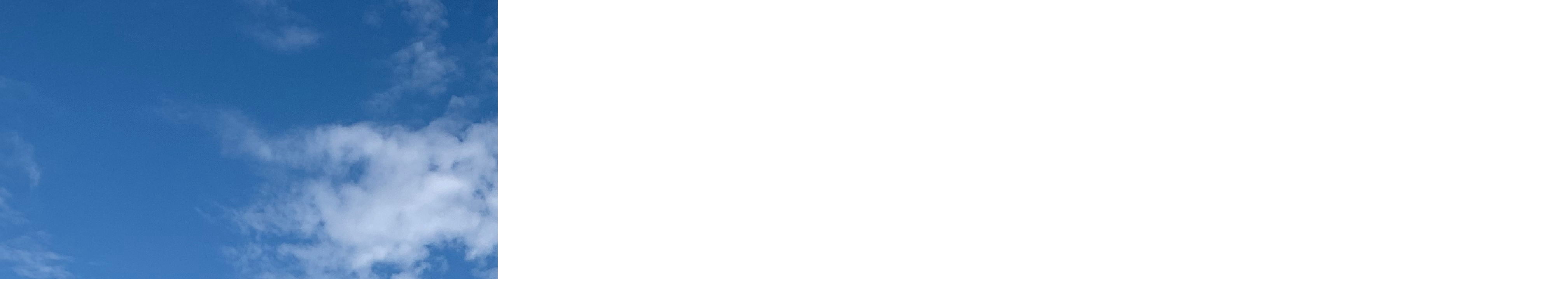

--- FILE ---
content_type: text/html; charset=utf-8
request_url: http://lazyhouse.kr/bbs/view_image.php?bo_table=blog&fn=1982595007_ikDG1Rfr_4ab8458d01a8ef830cd5cd4d2b9ce0831ed8a45e.jpg
body_size: 3316
content:
<!doctype html>
<html lang="ko">
<head>
<meta charset="utf-8">
<meta name="viewport" content="width=device-width,initial-scale=1.0,minimum-scale=0,maximum-scale=10,user-scalable=yes">
<meta http-equiv="imagetoolbar" content="no">
<meta http-equiv="X-UA-Compatible" content="IE=10,chrome=1">
<title>게으르게</title>
<link rel="stylesheet" href="https://lazyhouse.kr/css/common.css">
<link rel="stylesheet" href="https://lazyhouse.kr/css/style.css">
<!--[if lte IE 8]>
<script src="http://lazyhouse.kr/js/html5.js"></script>
<![endif]-->
<script>
// 자바스크립트에서 사용하는 전역변수 선언
var g5_url       = "http://lazyhouse.kr";
var g5_bbs_url   = "http://lazyhouse.kr/bbs";
var g5_is_member = "";
var g5_is_admin  = "";
var g5_is_mobile = "";
var g5_bo_table  = "blog";
var g5_sca       = "";
var g5_editor    = "";
var g5_cookie_domain = "";
</script>
<script src="http://lazyhouse.kr/js/jquery-1.8.3.min.js"></script>
<script src="http://lazyhouse.kr/js/jquery.menu.js"></script>
<script src="http://lazyhouse.kr/js/common.js"></script>
<script src="http://lazyhouse.kr/js/wrest.js"></script>
<script src="https://lazyhouse.kr/js/jquery-2.1.1.js"></script>
<script src="https://lazyhouse.kr/js/jquery.bxslider.js"></script>
<script src="httsp://lazyhouse.kr/js/add.js"></script>

</head>
<body>
<div><img src="http://lazyhouse.kr/data/file/blog/1982595007_ikDG1Rfr_4ab8458d01a8ef830cd5cd4d2b9ce0831ed8a45e.jpg" alt="" width="4032" height="3024" class="draggable" style="position:relative;top:0;left:0;cursor:move;"></div>

<script>
var win_w = 4032;
var win_h = 3024 + 70;
var win_l = (screen.width - win_w) / 2;
var win_t = (screen.height - win_h) / 2;

if(win_w > screen.width) {
    win_l = 0;
    win_w = screen.width - 20;

    if(win_h > screen.height) {
        win_t = 0;
        win_h = screen.height - 40;
    }
}

if(win_h > screen.height) {
    win_t = 0;
    win_h = screen.height - 40;

    if(win_w > screen.width) {
        win_w = screen.width - 20;
        win_l = 0;
    }
}

window.moveTo(win_l, win_t);
window.resizeTo(win_w, win_h);

$(function() {
    var is_draggable = false;
    var x = y = 0;
    var pos_x = pos_y = 0;

    $(".draggable").mousemove(function(e) {
        if(is_draggable) {
            x = parseInt($(this).css("left")) - (pos_x - e.pageX);
            y = parseInt($(this).css("top")) - (pos_y - e.pageY);

            pos_x = e.pageX;
            pos_y = e.pageY;

            $(this).css({ "left" : x, "top" : y });
        }

        return false;
    });

    $(".draggable").mousedown(function(e) {
        pos_x = e.pageX;
        pos_y = e.pageY;
        is_draggable = true;
        return false;
    });

    $(".draggable").mouseup(function() {
        is_draggable = false;
        return false;
    });

    $(".draggable").dblclick(function() {
        window.close();
    });
});
</script>



<!-- ie6,7에서 사이드뷰가 게시판 목록에서 아래 사이드뷰에 가려지는 현상 수정 -->
<!--[if lte IE 7]>
<script>
$(function() {
    var $sv_use = $(".sv_use");
    var count = $sv_use.length;

    $sv_use.each(function() {
        $(this).css("z-index", count);
        $(this).css("position", "relative");
        count = count - 1;
    });
});
</script>
<![endif]-->

</body>
</html>


--- FILE ---
content_type: text/css
request_url: https://lazyhouse.kr/css/common.css
body_size: 1517
content:
@import url(http://fonts.googleapis.com/earlyaccess/nanumpenscript.css);
@import url(http://fonts.googleapis.com/earlyaccess/notosanskr.css);
@import url(http://fonts.googleapis.com/earlyaccess/nanumgothic.css);


/*** 초기화설정 ***/
html { width:100%; height:100%; padding:0; margin:0; }
body { width:100%; height:100%; padding:0; margin:0; }
body,div,dl,dt,dd,ul,ol,li,h1,h2,h3,h4,h5,h6,pre,code,form,fieldset,legend,textarea,p,blockquote,th,td,input,select,textarea,button { margin:0; padding:0; }
h1,h2,h3,h4,h5,h6 { font-weight:normal; }
input, select, textarea, button, label { vertical-align:middle; padding:0; margin:0; border:0; }
input, select { outline-style:none; border-radius:0px 0px; -webkit-appearance:none; }
fieldset, img, iframe { border:none; }
img { vertical-align:top; }
textarea { resize:none; }
th, td { text-align:left; }
em, address { font-style:normal; }
a { text-decoration:none; }
a:hover,a:active,a:focus{ text-decoration:none; }
menu,li { list-style:none; margin:0; padding:0; }
ul,ol,dl,li,dd,dt { margin:0; padding:0; }
button { padding:0; margin:0; border:0; cursor:pointer; vertical-align:middle; }
caption { width:0; height:0; font-size:0; line-height:0; overflow:hidden; visibility:hidden; }
hr { display:none; }
i,em,address{ font-style:norma; }
label { cursor:pointer; -webkit-touch-callout: none; -webkit-user-select: none; -khtml-user-select: none; -moz-user-select: none; -ms-user-select: none; user-select: none; }
table { border-spacing:0; border-collapse:collapse; }

--- FILE ---
content_type: text/css
request_url: https://lazyhouse.kr/css/style.css
body_size: 31642
content:
/* 2016-03-14 */



/***** 공통 { *****/

.wrap { display:block; overflow:hidden; max-width:1000px; margin:0 auto; }
.btn_gnb { display:none; position:fixed; top:0; right:0; z-index:2000; overflow:hidden; width:50px; height:50px; background:rgba(0,0,0,0.5) url(../images/btn_menu.png) no-repeat center 50%; text-indent:-9999px; }
.scrolltop { position:fixed; bottom:0; right:0; z-index:1000; display:block; overflow:hidden; width:50px; height:50px; background:rgba(0,0,0,0.5) url(../images/btn_top.png) no-repeat center 50%; text-indent:-9999px; }

.fl_left { float:left; }
.fl_right { float:right; }
.fl_clear { clear:both; }

/* 슬라이드 */
.bx-wrapper { position:relative; display:block; overflow:hidden; }
.bx-wrapper .bx-controls { display:block; overflow:hidden; height:50px; text-align:center; }
.bx-wrapper .bx-controls .bx-pager { display:inline-block; overflow:hidden; margin-top:20px; }
.bx-wrapper .bx-controls .bx-pager div { display:inline-block; overflow:hidden; float:left; }
.bx-wrapper .bx-controls .bx-pager div a { display:block; width:10px; height:10px; border-radius:5px; text-indent:-9999px; background-color:#ddd; margin:0 5px; }
.bx-wrapper .bx-controls .bx-pager div a.active { background-color:#1cbbb4; }
.bx-wrapper .bx-controls .bx-prev { position:absolute; top:50%; left:0; margin-top:-50px; display:inline-block; overflow:hidden; width:50px; height:50px; background:rgba(0,0,0,0.5) url(../images/btn_left.png) no-repeat center 50%; text-indent:-9999px; }
.bx-wrapper .bx-controls .bx-next { position:absolute; top:50%; right:0; margin-top:-50px; display:inline-block; overflow:hidden; width:50px; height:50px; background:rgba(0,0,0,0.3) url(../images/btn_right.png) no-repeat center 50%; text-indent:-9999px; }

/* 비주얼 */
section .visual { display:block; overflow:hidden; background:url(../images/visual.jpg) no-repeat center top; }
section .visual.main img { height:550px; }
section .visual.sub { background-position: center -130px; }
section .visual.sub img { height:350px; }

/* 페이지타이틀 */
section article .wrap { display:block; overflow:hidden; padding:50px 0; }
section article .wrap .title { display:block; overflow:hidden; padding-bottom:50px; }
section article .wrap .title .eng { font:20px/100% 'Nanum Gothic', 나눔고딕, sans-serif; letter-spacing:1px; color:#1cbbb4; }
section article .wrap .title h2 { font:lighter 60px/100% 'Noto Sans KR', sans-serif; color:#555; padding-bottom:30px; }
section article .wrap .title p { font:16px/22px 'Nanum Gothic', 나눔고딕, sans-serif; color:#888; }
section article .wrap .title p > span { display:block; }
section article .wrap .title p > mark { background:none; color:#1cbbb4; }

/* 버튼 */
.btn_area { display:block; overflow:hidden; text-align:center; margin-top:15px; }
.btn_area ul { display:inline-block; overflow:hidden; }
.btn_area ul li { display:inline-block; overflow:hidden; float:left; padding-left:10px; }
.btn_area ul li:first-child { padding-left:0; }

.btn.type01 { display:inline-block; overflow:hidden; height:50px; font:18px/50px 'Nanum Gothic', 나눔고딕, sans-serif; color:#1cbbb4; border-radius:25px; background:#555 url(../images/bg_btn.png) repeat 0 0; padding:0 30px; }
.btn.type01:hover { background:#444 url(../images/bg_btn.png) repeat 0 0; color:#fff; }

.btn.type02 { display:inline-block; overflow:hidden; height:50px; font:18px/50px 'Nanum Gothic', 나눔고딕, sans-serif; color:#fff; border-radius:25px; background:#888 url(../images/bg_btn.png) repeat 0 0; padding:0 30px; }
.btn.type02:hover { background:#555 url(../images/bg_btn.png) repeat 0 0; color:#fff; }

/* 리스트 */
.list input[type="text"], .list input[type="password"] { height:29px; padding:0 10px; font:14px 'Nanum Gothic', 나눔고딕, sans-serif; color:#555; border:1px solid #d0d0d0; }
.list input[type="file"] { display:inline-block; overflow:hidden; height:24px; width:75px; }
.list textarea { padding:10px; font:14px/20px 'Nanum Gothic', 나눔고딕, sans-serif; color:#555; border:1px solid #d0d0d0; }

.list.type_dot { display:inline-block; overflow:hidden; }
.list.type_dot li { display:block; font:16px/18px 'Nanum Gothic', 나눔고딕, sans-serif; color:#555; background:url(../images/list_dot.png) no-repeat left 7px; padding-left:10px; margin-bottom:10px; }
.list.type_dot li mark { background:none; color:#1cbbb4; }
.list.type_dot li.top { color:#888; background:none; padding:0; margin-bottom:30px; }
.list.type_dot li.top > span { display:block; }
.list.type_dot li.info { background:url(../images/icon_note.png) no-repeat 0 2px; padding-left:15px; margin-top:20px; font:14px/14px 'Nanum Gothic', 나눔고딕, sans-serif; color:#888; }
.list.type_dot li .tit { color:#1cbbb4; }
.list.type_dot li .con { color:#888; padding-top:10px; }

.list.type_table { width:100%; border-top:1px solid #1cbbb4; }
.list.type_table tbody tr { border-bottom:1px solid #1cbbb4; font:16px/20px 'Nanum Gothic', 나눔고딕, sans-serif; }
.list.type_table tbody tr th { width:140px; text-align:left; color:#888; font-weight:normal; padding:10px 25px; background-color:#f7f7f7; }
.list.type_table tbody tr th.ex { width:80px; text-align:center; }
.list.type_table tbody tr td { color:#555; padding:10px 25px; }
.list.type_table tbody tr td a { color:#555; }
.list.type_table tbody tr td a:hover { color:#1cbbb4; }

.list.type_board { display:block; overflow:hidden; border-top:1px solid #1cbbb4; border-bottom:1px solid #1cbbb4; }
.list.type_board li { display:block; overflow:hidden; }
.list.type_board li .top { display:block; overflow:hidden; width:100%; border-bottom:1px solid #1cbbb4; background-color:#f7f7f7; }
.list.type_board li .top li { display:inline-block; overflow:hidden; float:left; text-align:center; font:16px/100% 'Nanum Gothic', 나눔고딕, sans-serif; color:#555; padding:10px 0; }
.list.type_board li .top li.num { width:10%; }
.list.type_board li .top li.tit { position:relative; width:60%; }
.list.type_board li .top li.tit .chk { position:absolute; top:50%; left:0; margin-top:-7px; margin-right:10px; }
.list.type_board li .top li.name { width:15%; }
.list.type_board li .top li.date { width:15%; }

.list.type_board li .loop { display:block; overflow:hidden; border-bottom:1px solid #d0d0d0; }
.list.type_board li .loop:hover { background-color:#fcfcfc; }
.list.type_board li .loop ul { display:block; overflow:hidden; width:100%; }
.list.type_board li .loop ul li { display:inline-block; overflow:hidden; float:left; text-align:center; font:16px/100% 'Nanum Gothic', 나눔고딕, sans-serif; color:#555; padding:15px 0; }
.list.type_board li .loop ul li.num { width:10%; }
.list.type_board li .loop ul li.tit { width:60%; text-align:left; }
.list.type_board li .loop ul li.tit .chk { display:inline-block; overflow:hidden; float:left; margin-right:10px; }
.list.type_board li .loop ul li.tit p { display:inline-block; overflow:hidden; float:left; }
.list.type_board li .loop ul li.tit .re { display:inline-block; overflow:hidden; height:15px; border-radius:10px; padding:0 5px; font:10px/15px 'Nanum Gothic', 나눔고딕, sans-serif; color:#fff; background-color:#1cbbb4; margin-left:10px; }
.list.type_board li .loop ul li.name { width:15%; }
.list.type_board li .loop ul li.date { width:15%; }
.list.type_board li:last-child .loop { border:0; }

.list.type_write { width:100%; border-top:1px solid #1cbbb4; }
.list.type_write tbody tr { border-bottom:1px solid #1cbbb4; font:16px/20px 'Nanum Gothic', 나눔고딕, sans-serif; }
.list.type_write tbody tr th { width:80px; text-align:left; color:#888; font-weight:normal; padding:10px 25px; background-color:#f7f7f7; }
.list.type_write tbody tr th.sure { background:#f7f7f7 url(../images/list_dot.png) no-repeat 10px 50%; }
.list.type_write tbody tr td { color:#555; padding:10px 25px; }
.list.type_write tbody tr td textarea { height:300px; }

.list.type_blog { display:block; overflow:hidden; border-top:1px solid #1cbbb4;  }
.list.type_blog li { display:block; overflow:hidden; border-bottom:1px solid #1cbbb4; }
.list.type_blog li a { position:relative; display:block; overflow:hidden; padding:15px 0; }
.list.type_blog li a:hover { background-color:#f8f8f8; }
.list.type_blog li a img { width:200px; height:113px; float:left; margin-right:15px; }
.list.type_blog li a ul { display:block; overflow:hidden; }
.list.type_blog li a ul li { display:block; overflow:hidden; border:none; }
.list.type_blog li a ul li.tit { font:20px/100% 'Nanum Gothic', 나눔고딕, sans-serif; color:#555; padding-bottom:10px; text-overflow:ellipsis; }
.list.type_blog li a ul li.tit .chk { margin-bottom:5px; }
.list.type_blog li a ul li.con { font:16px/18px 'Nanum Gothic', 나눔고딕, sans-serif; color:#888; padding-bottom:15px; }
.list.type_blog li a ul li.date { position:absolute; bottom:15px; left:215px; font:12px/100% 'Nanum Gothic', 나눔고딕, sans-serif; color:#1cbbb4; }

.list_top { display:block; overflow:hidden; padding-bottom:10px; }
.list_top .total { display:inline-block; overflow:hidden; height:15px; font:12px/15px 'Nanum Gothic', 나눔고딕, sans-serif; }
.list_top .total > strong { display:inline-block; overflow:hidden; color:#555; }
.list_top .total > span { display:inline-block; overflow:hidden; color:#888; }
.list_top .total > span.slash { color:#ccc; }

.list_view { display:block; overflow:hidden; padding:30px; font:16px/20px 'Nanum Gothic', 나눔고딕, sans-serif; color:#555; }
.list_view img { margin-bottom:5px; }
.list_view p { padding-top:10px; }

/* 페이징 */
.pg_wrap { font-size: 0; text-align: center; padding: 20px 0; }
.sound_only { display: none; }
.pg { display: inline-block; overflow: hidden; margin: 0 auto; }
.pg a:focus, .pg a:hover {text-decoration:none}
.pg_page { display: inline-block; overflow: hidden; width: 30px; height: 30px; text-align: center; color: #505050; font: 12px/30px 'Nanum Gothic', 나눔고딕, sans-serif; background: #fff; padding: 0; }
.pg_page:hover { color: #1cbbb4; }
.pg_start, .pg_prev {/* 이전 */}
.pg_end, .pg_next {/* 다음 */}
.pg_current { display: inline-block; overflow: hidden; width: 30px; height: 30px; text-align: center; color: #1cbbb4; font: bold 12px/30px 'Nanum Gothic', 나눔고딕, sans-serif; border-radius: 50%; background: #f5f5f5; padding: 0; }


.reply { position:relative; display:block; overflow:hidden; padding:20px 50px 20px 30px; border-top:1px solid #ddd; }
.reply p { font:16px/18px 'Nanum Gothic', 나눔고딕, sans-serif; color:#555; padding-bottom:10px; }
.reply span { font:14px 'Nanum Gothic', 나눔고딕, sans-serif; color:#888; }
.reply .btn_del { position:absolute; top:50%; right:10px; display:block; overflow:hidden; width:41px; height:41px; margin-top:-20px; text-indent:-9999px; background:#ddd url(../images/btn_x.png) no-repeat center 50%; }
.area_reply { width:690px; height:78px; }
.btn_reply { display:inline-block; overflow:hidden; width:100px; height:100px; text-align:center; line-height:100px; color:#fff; background:#1cbbb4; }

input.chk { width:15px; height:15px; border:1px solid #808080; }
input.chk:checked { background-color:#1cbbb4; }

/* 예약방법 */
.way { display:block; overflow:hidden; }
.way li { display:inline-block; float:left; width:25%; text-align:center; background:none; }
.way li a { display:block; overflow:hidden; font:12px/14px 'Nanum Gothic', 나눔고딕, sans-serif; color:#888; padding-top:120px; }
.way li a span { display:block; font:bold 18px/20px 'Nanum Gothic', 나눔고딕, sans-serif; color:#555; padding-bottom:15px; }
.way li a.board { background:url(../images/link_board.png) no-repeat center top; }
.way li a.board:hover { background:url(../images/link_board_ov.png) no-repeat center top; }
.way li a.tel { background:url(../images/link_tel.png) no-repeat center top; }
.way li a.tel:hover { background:url(../images/link_tel_ov.png) no-repeat center top; }
.way li a.sms { background:url(../images/link_sms.png) no-repeat center top; }
.way li a.sms:hover { background:url(../images/link_sms_ov.png) no-repeat center top; }
.way li a.mail { background:url(../images/link_mail.png) no-repeat center top; }
.way li a.mail:hover { background:url(../images/link_mail_ov.png) no-repeat center top; }
.way li a.talk { background:url(../images/link_talk.png) no-repeat center top; }
.way li a.talk:hover { background:url(../images/link_talk_ov.png) no-repeat center top; }

/***** } 공통 *****/




/***** Head { *****/

header { position:absolute; top:0; left:0; z-index:1000; display:block; width:100%; background-color:rgba(0,0,0,0.7); }
header .wrap { height:100px; padding:0; }
header .wrap .logo { display:inline-block; overflow:visible; height:50px; margin-top:25px; }
header .wrap .logo a { font:lighter 80px/50px 'Nanum Pen Script', cursive; color:#fff; text-shadow:0 0 5px rgba(0,0,0,0.5); }
header .wrap .gnb { position:relative; display:inline-block; overflow:hidden; float:right; padding-top:50px; }
header .wrap .gnb ul { display:block; overflow:hidden; }
header .wrap .gnb ul li { display:inline-block; overflow:hidden; float:left; padding-left:10px; }
header .wrap .gnb ul li a { display:inline-block; overflow:hidden; padding:0 10px; font:lighter 24px/100% 'Noto Sans KR', sans-serif; color:#fff; text-shadow:0 0 5px rgba(0,0,0,0.7); }
header .wrap .gnb ul li a:hover { color:#1cbbb4; }
header .wrap .gnb ul li:after { content:"blog"; position:absolute; bottom:30px; right:0; z-index:1000; display:inline-block; overflow:hidden; height:14px; padding:0 4px 0 5px; color:#fff; text-align:center; font:10px/14px 'Nanum Gothic', 나눔고딕, sans-serif; background:#1cbbb4; border-radius:7px; box-shadow:0 1px 1px rgba(0,0,0,0.3); }

/***** } Head *****/




/***** Main { *****/

/*객실*/
section .room { background-color:#eee; }
section .room .wrap { padding-bottom:0; }
section .room .wrap .title { padding-bottom:0; }
section .room .wrap .title h2 { padding-bottom:0; }
section .room .wrap img { display:inline-block; overflow:hidden; width:480px; float:left; }
section .room .wrap .type_dot { width:520px; margin-top:50px; }
section .room .wrap .btn_area { text-align:right; }

/*예약*/

/*블로그*/
section .post { background:#555 url(../images/bg_line.png) repeat 0 0; }
section .post .wrap .title h2 { color:#fff; }
section .post .wrap .title p { color:#aaa; }
section .post .wrap ul { display:block; overflow:hidden; padding-top:40px; }
section .post .wrap ul li { display:inline-block; float:left; width:480px; padding-right:20px; margin-bottom:20px; }
section .post .wrap ul li a img { display:inline-block; float:left; width:200px; height:100px; margin-right:20px; border:1px solid #444; }
section .post .wrap ul li a .tit { display:block; overflow:hidden; text-overflow:ellipsis; white-space:nowrap; font:18px/22px 'Nanum Gothic', 나눔고딕, sans-serif; color:#1cbbb4; }
section .post .wrap ul li a .date { font-size:12px; }
section .post .wrap ul li a .con { color:#888; padding-top:10px; }
section .post .wrap ul li a:hover img { border:1px solid #000; }
section .post .wrap ul li a:hover .tit { text-decoration:underline; }
section .post .wrap ul li a:hover .date { color:#ccc; }
section .post .wrap ul li a:hover .con { color:#ccc; }

/*오시는 길*/
section .map .wrap { min-height:250px; background:url(../images/map_main.png) no-repeat right 50%; }
section .map .wrap .btn_area { text-align:left; }

/***** } Main *****/






/***** Contents { *****/

section .content { display:block; overflow:hidden; padding-bottom:100px; }
section .content .wrap h3 { font:lighter 30px/100% 'Noto Sans KR', sans-serif; color:#555; padding-bottom:20px; margin-top:50px; clear:both; }
section .content .wrap h3 + p { font:16px/22px 'Nanum Gothic', 나눔고딕, sans-serif; color:#888; padding-bottom:20px; }
section .content .wrap h3 + p > span { display:block; }
section .content .wrap h3 + p > span mark { background:none; color:#1cbbb4; }
section .content .wrap h3 + p > mark { background:none; color:#1cbbb4; }

/* 소개하기 */
section .introduce .wrap .type_table { margin-bottom:50px; }
section .introduce .wrap .type_dot li { margin-bottom:15px; }

section .introduce .wrap .pic { position:relative; display:block; overflow:hidden; }
section .introduce .wrap .pic li { display:inline-block; overflow:hidden; }
section .introduce .wrap .pic li:nth-child(1) { float:left; }
section .introduce .wrap .pic li:nth-child(2) { position:absolute; top:0; left:300px; }
section .introduce .wrap .pic li:nth-child(3) { float:right; }
section .introduce .wrap .pic li img { width:400px; }

/* 객실보기 */
section .rooms .wrap .slide li img { width:100%; }

/* 예약하기 */
section .reservation .wrap .tap { display:block; overflow:hidden; border-bottom:1px solid #1cbbb4; }
section .reservation .wrap .tap li { display:inline-block; overflow:hidden; float:left; width:200px; }
section .reservation .wrap .tap li:nth-child(2) p { margin:0 3px; }
section .reservation .wrap .tap li p { display:block; overflow:hidden; padding:15px 0; text-align:center; background-color:#f5f5f5; font:16px/100% 'Nanum Gothic', 나눔고딕, sans-serif; color:#555; cursor:pointer; }
section .reservation .wrap .tap li p:hover { background-color:#eee; }
section .reservation .wrap .tap li p.on { background-color:#1cbbb4; color:#fff; }

section .reservation .wrap .type_table + .type_dot { margin-top:15px; }
section .reservation .wrap .type_dot li { background-position:0 9px; line-height:24px; margin-bottom:15px; }

section .reservation .wrap .view02, 
section .reservation .wrap .view03 { display:none; }

/* 찾아오기 */
section .contact .wrap .map_img { display:block; overflow:hidden; }
section .contact .wrap .kakao { display:block; overflow:hidden; height:40px; padding:10px 30px 10px 60px; background:url(../images/kakao.png) no-repeat 10px 50%; background-size:40px; font:16px/40px 'Nanum Gothic', 나눔고딕, sans-serif; color:#555; background-color:#f7f7f7; margin-top:15px; }
section .contact .wrap .map_view { display:block; overflow:hidden; background:url(../images/map.jpg) no-repeat center 50%; margin-bottom:10px; }
section .contact .wrap .map_view img { height:400px; }
section .contact .wrap .map_view + ul { display:block; overflow:hidden; float:right; }
section .contact .wrap .map_view + ul li { display:block; overflow:hidden; float:left; margin-left:5px; }
section .contact .wrap .map_view + ul li a { display:block; overflow:hidden; width:50px; height:50px; border-radius:5px; text-indent:-9999px; }
section .contact .wrap .map_view + ul li .btn_naver { background:#fff url(../images/btn_naver.png) no-repeat 0 0; }
section .contact .wrap .map_view + ul li .btn_daum { background:#fff url(../images/btn_daum.png) no-repeat 0 0; }
section .contact .wrap .map_view + ul li .btn_google { background:#fff url(../images/btn_google.png) no-repeat 0 0; }


/***** } Contents *****/




/***** Foot { *****/

footer { position:relative; display:block; overflow:hidden; width:100%; background-color:#f7f7f7; border-top:1px solid #eee; }

footer .wrap { padding:50px 0; }
footer .wrap ul { display:block; overflow:hidden; }
footer .wrap ul li { display:inline-block; overflow:hidden; float:left; text-align:left; }
footer .wrap ul li:nth-child(1) { width:370px; }
footer .wrap ul li:nth-child(2) { width:229px; padding-left:30px; border-left:1px solid #eee; }
footer .wrap ul li:nth-child(3) { width:339px; padding-left:30px; border-left:1px solid #eee; min-height:150px; }
footer .wrap ul li .tit { position:relative; display:block; overflow:hidden; font:bold 18px/20px 'Nanum Gothic', 나눔고딕, sans-serif; color:#333; padding-bottom:25px; }
footer .wrap ul li .tit .more { position:absolute; top:0; right:0; display:block; overflow:hidden; width:25px; height:25px; background:#ddd url(../images/btn_more.png) no-repeat center 50%; text-indent:-9999px; }
footer .wrap ul li .tit .more:hover { background:#555 url(../images/btn_more.png) no-repeat center 50%; }
footer .wrap ul li .time { font:16px/16px 'Nanum Gothic', 나눔고딕, sans-serif; color:#888; }
footer .wrap ul li .num { display:inline-block; overflow:hidden; float:left; font:lighter 50px/50px 'Noto Sans KR', sans-serif; color:#1cbbb4; padding-right:15px; }
footer .wrap ul li .info { font:12px/16px 'Nanum Gothic', 나눔고딕, sans-serif; color:#888; padding:15px 50px 0 0; clear:both; }
footer .wrap ul li .bank { font:18px/18px 'Nanum Gothic', 나눔고딕, sans-serif; color:#555; padding-bottom:10px; }
footer .wrap ul li .name { font:14px/14px 'Nanum Gothic',나눔고딕,  sans-serif; color:#888; padding-bottom:10px; }
footer .wrap ul li .con { display:block; overflow:hidden; text-overflow:ellipsis; white-space:nowrap; font:16px/16px 'Nanum Gothic', 나눔고딕, sans-serif; color:#888; background:url(../images/list_dot.png) no-repeat left 50%; padding-left:10px; margin-bottom:10px; }
footer .wrap ul li .con:hover { color:#000; }
footer .wrap ul li .con .re { display:inline-block; overflow:hidden; height:15px; border-radius:10px; padding:0 5px; font:10px/15px 'Nanum Gothic', 나눔고딕, sans-serif; color:#fff; background-color:#1cbbb4; margin-left:10px; }
footer .wrap ul li .no { display:block; overflow:hidden; text-overflow:ellipsis; white-space:nowrap; font:16px/16px 'Nanum Gothic', 나눔고딕, sans-serif; color:#888; background:url(../images/list_dot.png) no-repeat left 50%; padding-left:10px; margin-bottom:10px; }

footer .copyright { height:50px; text-align:center; background-color:#555; }
footer .copyright p { height:50px; font:11px/50px 'Nanum Gothic', 나눔고딕, sans-serif; color:#ccc; letter-spacing:1px; }
footer .copyright p strong { color:#1cbbb4; }

/***** } Foot *****/



@media all and (max-width:414px) {
	
	header { background:none; }
	header .wrap { height:50px; }
	header .wrap .logo { position:absolute; top:0; left:20px; padding:0; }
	header .wrap .logo a { font-size:80px; }
	header .wrap .gnb { position:fixed; top:0; right:-150px; z-index:1000; width:150px; height:100%; background-color:rgba(0,0,0,0.5); padding:0; }
	header .wrap .gnb ul { display:block; overflow:hidden; padding:15px; }
	header .wrap .gnb ul li { display:block; width:120px; text-align:center; padding:0px; }
	header .wrap .gnb ul li a { display:block; padding:10px; }
	header .wrap .gnb ul li a:hover { color:#fff; }
	header .wrap .gnb ul li:after { top:190px; right:10px; }
	
	section .visual { background-position:center bottom; background-size:cover; }
	section .visual.main img { height:350px; }
	section .visual.sub { background-position:center bottom; }
	section .visual.sub img { height:150px; }
	
	.btn_gnb { display:block; }
	.btn_gnb.x { background-image:url(../images/btn_x.png); }
	.bx-wrapper .bx-controls { display:none; }
	
	.list.type_table tbody tr th { width:80px; padding:10px; }
	.list.type_table tbody tr th > span { display:block; }
	.list.type_table tbody tr th.ex { width:50px; }
	.list.type_table tbody tr td { padding:10px; }
	
	.list.type_blog li a { padding:0; }
	.list.type_blog li a img { display:block; overflow:hidden; width:100%; height:auto; margin-right:0; }
	.list.type_blog li a ul { display:block; overflow:hidden; clear:both; padding:10px 10px 20px 10px; }
	.list.type_blog li a ul li.date { position:absolute; bottom:15px; left:10px; }
	.list.type_blog + .btn_area { display:none; }
	
	.list_view { padding:15px 0; }
	.list_view img { width:100%; margin-bottom:5px; }

	.way { display:block; overflow:hidden; }
	.way li { display:block; width:100%; text-align:left; }
	.way li a { height:60px; padding-left:80px; padding-top:20px; }
	.way li a span { padding-bottom:5px; }
	.way li a.board { display:none; }
	.way li a.tel { background:url(../images/link_tel.png) no-repeat 0 0; background-size:70px; }
	.way li a.tel:hover { background:url(../images/link_tel_ov.png) no-repeat 0 0; background-size:70px; }
	.way li a.sms { background:url(../images/link_sms.png) no-repeat 0 0; background-size:70px; }
	.way li a.sms:hover { background:url(../images/link_sms_ov.png) no-repeat 0 0; background-size:70px; }
	.way li a.mail { background:url(../images/link_mail.png) no-repeat 0 0; background-size:70px; }
	.way li a.mail:hover { background:url(../images/link_mail_ov.png) no-repeat 0 0; background-size:70px; }
	.way li a.talk { background:url(../images/link_talk.png) no-repeat 0 0; background-size:70px; }
	.way li a.talk:hover { background:url(../images/link_talk_ov.png) no-repeat 0 0; background-size:70px; }
	
	/* 페이지타이틀 */
	section article .wrap { padding:30px 15px; }
	section article .wrap .title { padding-bottom:30px; }
	section article .wrap .title .eng { font-size:14px; }
	section article .wrap .title h2 { font-size:40px; padding-bottom:30px; }
	section article .wrap .title p > span { display:inline; }
	
	section .content { padding-bottom:50px; }
	section .content .wrap h3 { font-size:26px; margin-top:30px; }
	
	/* 메인 */
	section .room .wrap img { width:100%; }
	section .room .wrap .type_dot { width:100%; margin-top:0; }
	section .room .wrap .btn_area { text-align:center; padding:20px 0 30px 0; }
	
	section .map .wrap { background:none; }
	section .map .wrap .btn_area { text-align:center; }
	
	section .introduce .wrap .pic li { display:block; text-align:center; }
	section .introduce .wrap .pic li:nth-child(1) { clear:both; }
	section .introduce .wrap .pic li:nth-child(2) { top:30%; left:0; }
	section .introduce .wrap .pic li:nth-child(3) { clear:both; padding-top:100px; }
	section .introduce .wrap .pic li img { width:100%; }
	
	section .reservation .wrap .tap li p > span { display:block; }
	section .reservation .wrap .tap li:nth-child(1) { width:33%; }
	section .reservation .wrap .tap li:nth-child(2) { width:34%; }
	section .reservation .wrap .tap li:nth-child(3) { width:33%; }
	section .reservation .wrap .tap li:nth-child(2) p { margin:0 1px; }
	
	section .contact .wrap .kakao { padding:10px 10px 10px 60px; line-height:20px; }
	section .contact .wrap .map_view + ul { margin-bottom:20px; }
	
	footer .wrap { padding:15px; }
	footer .copyright { text-align:left; }
	footer .copyright p { padding:15px 60px 0 15px; line-height:12px; }
	footer .copyright p span { display:block; }
	
	footer .wrap ul li { display:block; width:100%; min-height:120px; text-align:left; padding:0; border:0; }
	footer .wrap ul li:nth-child(1) { width:100%; }
	footer .wrap ul li:nth-child(2) { width:100%; padding:15px 0 0 0; border-left:0; }
	footer .wrap ul li:nth-child(3) { display:none; }
	footer .wrap ul li .tit { font-size:16px; line-height:20px; padding:5px 0 10px 0; }
	footer .wrap ul li .time { font-size:14px; }
	footer .wrap ul li .num { display:block; font-size:30px; line-height:30px; font-weight:normal; padding-right:0; }
	footer .wrap ul li .info { padding:10px 0 0 0; }
	footer .wrap ul li .bank { padding-bottom:5px; }
	footer .wrap ul li .name { padding-bottom:0; }
	
}
@media all and (min-width:415px) and (max-width:999px) {
	
	header { background:none; }
	header .wrap { height:50px; }
	header .wrap .logo { position:absolute; top:0; left:20px; padding:0; }
	header .wrap .logo a { font-size:80px; }
	header .wrap .gnb { position:fixed; top:0; right:-150px; z-index:1000; width:150px; height:100%; background-color:rgba(0,0,0,0.5); padding:0; }
	header .wrap .gnb ul { display:block; overflow:hidden; padding:15px; }
	header .wrap .gnb ul li { display:block; width:120px; text-align:center; padding:0px; }
	header .wrap .gnb ul li a { display:block; padding:10px; }
	header .wrap .gnb ul li a:hover { color:#fff; }
	header .wrap .gnb ul li:after { top:190px; right:10px; }
	
	section .visual { background-position:center bottom; background-size:cover; }
	section .visual.main img { height:350px; }
	section .visual.sub { background-position:center bottom; }
	section .visual.sub img { height:150px; }
	
	.btn_gnb { display:block; }
	.btn_gnb.x { background-image:url(../images/btn_x.png); }
	.bx-wrapper .bx-controls { display:none; }
	
	.list.type_table tbody tr th { width:120px; padding:10px; }
	.list.type_table tbody tr th > span { display:block; }
	.list.type_table tbody tr th.ex { width:50px; }
	.list.type_table tbody tr td { padding:10px; }
	
	.list.type_blog + .btn_area { display:none; }
	
	.list_view { padding:15px 0; }
	.list_view img { width:100%; margin-bottom:5px; }

	.way { display:block; overflow:hidden; }
	.way li { display:inline-block; width:50%; text-align:left; }
	.way li a { height:60px; padding-left:80px; padding-top:20px; }
	.way li a span { padding-bottom:5px; }
	.way li a.board { display:none; }
	.way li a.tel { background:url(../images/link_tel.png) no-repeat 0 0; background-size:70px; }
	.way li a.tel:hover { background:url(../images/link_tel_ov.png) no-repeat 0 0; background-size:70px; }
	.way li a.sms { background:url(../images/link_sms.png) no-repeat 0 0; background-size:70px; }
	.way li a.sms:hover { background:url(../images/link_sms_ov.png) no-repeat 0 0; background-size:70px; }
	.way li a.mail { background:url(../images/link_mail.png) no-repeat 0 0; background-size:70px; }
	.way li a.mail:hover { background:url(../images/link_mail_ov.png) no-repeat 0 0; background-size:70px; }
	.way li a.talk { background:url(../images/link_talk.png) no-repeat 0 0; background-size:70px; }
	.way li a.talk:hover { background:url(../images/link_talk_ov.png) no-repeat 0 0; background-size:70px; }
	
	/* 페이지타이틀 */
	section article .wrap { padding:30px 15px; }
	section article .wrap .title { padding-bottom:30px; }
	section article .wrap .title .eng { font-size:14px; }
	section article .wrap .title h2 { font-size:40px; padding-bottom:30px; }
	section article .wrap .title p > span { display:inline; }
	
	section .content { padding-bottom:50px; }
	section .content .wrap h3 { font-size:26px; margin-top:30px; }
	
	/* 메인 */
	section .room .wrap img { width:100%; }
	section .room .wrap .type_dot { width:100%; margin-top:0; }
	section .room .wrap .btn_area { text-align:center; padding:20px 0 30px 0; }
	
	section .map .wrap { background:none; }
	section .map .wrap .btn_area { text-align:center; }
	
	section .introduce .wrap .pic li { display:block; text-align:center; }
	section .introduce .wrap .pic li:nth-child(1) { clear:both; }
	section .introduce .wrap .pic li:nth-child(2) { top:30%; left:0; }
	section .introduce .wrap .pic li:nth-child(3) { clear:both; padding-top:100px; }
	section .introduce .wrap .pic li img { width:100%; }
	
	section .reservation .wrap .tap li p > span { display:inline; }
	section .reservation .wrap .tap li:nth-child(1) { width:33%; }
	section .reservation .wrap .tap li:nth-child(2) { width:34%; }
	section .reservation .wrap .tap li:nth-child(3) { width:33%; }
	section .reservation .wrap .tap li:nth-child(2) p { margin:0 2px; }
	
	section .contact .wrap .kakao { padding:10px 10px 10px 60px; line-height:20px; }
	section .contact .wrap .map_view + ul { margin-bottom:20px; }
	
	footer .wrap { padding:15px; }
	footer .copyright { text-align:left; }
	footer .copyright p { padding:0 60px 0 15px; line-height:50px; }
	footer .copyright p span { display:inline; }
	
	footer .wrap ul li { display:inline-block; float:left; text-align:left; padding:0; border:0; }
	footer .wrap ul li:nth-child(1) { width:50%; }
	footer .wrap ul li:nth-child(2) { width:50%; padding:0; border-left:0; }
	footer .wrap ul li:nth-child(3) { display:none; }
	footer .wrap ul li .tit { font-size:16px; line-height:20px; padding:5px 0 10px 0; }
	footer .wrap ul li .time { font-size:12px; }
	footer .wrap ul li .num { display:block; font-size:28px; line-height:28px; font-weight:normal; padding-right:0; }
	footer .wrap ul li .info { padding:10px 0 0 0; }
	footer .wrap ul li .bank { padding-bottom:5px; }
	footer .wrap ul li .name { padding-bottom:0; }
	
}